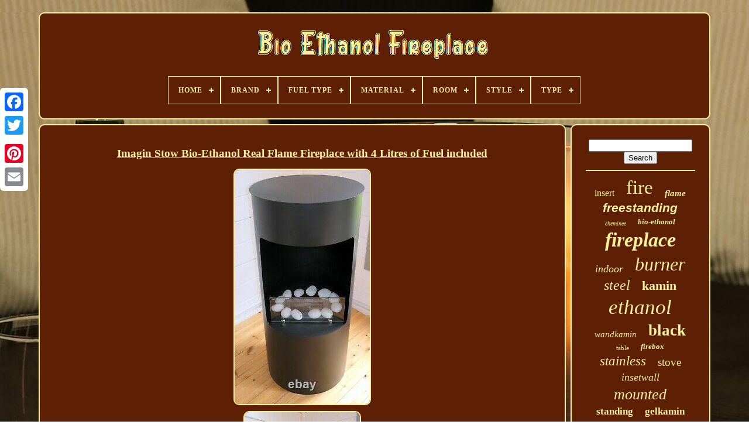

--- FILE ---
content_type: text/html
request_url: https://bioethanolchimney.com/imagin_stow_bio_ethanol_real_flame_fireplace_with_4_litres_of_fuel_included_6.html
body_size: 5723
content:
  <!DOCTYPE HTML>    
 
	
<HTML>


 <HEAD>	
 

	
 
 <TITLE>
  Imagin Stow Bio-ethanol Real Flame Fireplace With 4 Litres Of Fuel Included 	</TITLE>  

	
	 <META	HTTP-EQUIV="content-type" CONTENT="text/html; charset=UTF-8">
 
	 

<META  CONTENT="width=device-width, initial-scale=1"   NAME="viewport">		   
  
	
		   <LINK  TYPE="text/css"  REL="stylesheet"  HREF="https://bioethanolchimney.com/kije.css"> 
	

	
	<LINK	REL="stylesheet" TYPE="text/css" HREF="https://bioethanolchimney.com/lubyk.css">

	  <SCRIPT TYPE="text/javascript"  SRC="https://code.jquery.com/jquery-latest.min.js">	
</SCRIPT> 
	 
  <SCRIPT TYPE="text/javascript" SRC="https://bioethanolchimney.com/mawu.js">
 	</SCRIPT> 
	   
<!--####################################################################-->
<SCRIPT SRC="https://bioethanolchimney.com/howateb.js"  TYPE="text/javascript"></SCRIPT>
	 
 <SCRIPT SRC="https://bioethanolchimney.com/bemuv.js"   TYPE="text/javascript"  ASYNC>
  </SCRIPT> 
	
 <SCRIPT  SRC="https://bioethanolchimney.com/wuwuqi.js"   TYPE="text/javascript" ASYNC></SCRIPT>	
	
	
	 

 
<SCRIPT TYPE="text/javascript">	
 var a2a_config = a2a_config || {};a2a_config.no_3p = 1; 	
	 </SCRIPT>   	  
	<SCRIPT   SRC="//static.addtoany.com/menu/page.js"   TYPE="text/javascript"  ASYNC>	


 </SCRIPT>
	 
	
  <SCRIPT TYPE="text/javascript"  ASYNC   SRC="//static.addtoany.com/menu/page.js">   </SCRIPT> 
 

	  <SCRIPT   SRC="//static.addtoany.com/menu/page.js" TYPE="text/javascript"  ASYNC></SCRIPT>
 		 

   	</HEAD>	  
  	
 			 
<BODY DATA-ID="334055563944"> 	  




	 	  <DIV  CLASS="a2a_kit a2a_kit_size_32 a2a_floating_style a2a_vertical_style" STYLE="left:0px; top:150px;">	 

				
<A CLASS="a2a_button_facebook">
</A> 


 		
		

  <A   CLASS="a2a_button_twitter"> 	  
 </A> 	 

					
<A CLASS="a2a_button_google_plus">

</A>
	 	
		<A  CLASS="a2a_button_pinterest"></A>
		 <A  CLASS="a2a_button_email"></A>  	 

	 	 </DIV>   		

	
		 
<DIV   ID="cirudipap">   	 
		 	
<DIV  ID="zyhulit">	 	 	   
			 	
<A  HREF="https://bioethanolchimney.com/">    	<IMG  SRC="https://bioethanolchimney.com/bio_ethanol_fireplace.gif" ALT="Bio Ethanol Fireplace">
 	
 </A>
 

			
<div id='hovaz' class='align-center'>
<ul>
<li class='has-sub'><a href='https://bioethanolchimney.com/'><span>Home</span></a>
<ul>
	<li><a href='https://bioethanolchimney.com/newest_items_bio_ethanol_fireplace.html'><span>Newest items</span></a></li>
	<li><a href='https://bioethanolchimney.com/most_viewed_items_bio_ethanol_fireplace.html'><span>Most viewed items</span></a></li>
	<li><a href='https://bioethanolchimney.com/recent_videos_bio_ethanol_fireplace.html'><span>Recent videos</span></a></li>
</ul>
</li>

<li class='has-sub'><a href='https://bioethanolchimney.com/brand/'><span>Brand</span></a>
<ul>
	<li><a href='https://bioethanolchimney.com/brand/10_strawberry_street.html'><span>10 Strawberry Street (23)</span></a></li>
	<li><a href='https://bioethanolchimney.com/brand/adam.html'><span>Adam (114)</span></a></li>
	<li><a href='https://bioethanolchimney.com/brand/akam_innovations.html'><span>Akam Innovations (57)</span></a></li>
	<li><a href='https://bioethanolchimney.com/brand/b2c.html'><span>B2c (47)</span></a></li>
	<li><a href='https://bioethanolchimney.com/brand/bio_fires.html'><span>Bio Fires (24)</span></a></li>
	<li><a href='https://bioethanolchimney.com/brand/dekafire.html'><span>Dekafire (134)</span></a></li>
	<li><a href='https://bioethanolchimney.com/brand/dream_homeliving.html'><span>Dream-homeliving (24)</span></a></li>
	<li><a href='https://bioethanolchimney.com/brand/druline.html'><span>Druline (63)</span></a></li>
	<li><a href='https://bioethanolchimney.com/brand/fireplace.html'><span>Fireplace (232)</span></a></li>
	<li><a href='https://bioethanolchimney.com/brand/gas_fires_central.html'><span>Gas Fires Central (85)</span></a></li>
	<li><a href='https://bioethanolchimney.com/brand/gmt.html'><span>Gmt (55)</span></a></li>
	<li><a href='https://bioethanolchimney.com/brand/homcom.html'><span>Homcom (105)</span></a></li>
	<li><a href='https://bioethanolchimney.com/brand/homegardenharmony.html'><span>Homegardenharmony (42)</span></a></li>
	<li><a href='https://bioethanolchimney.com/brand/hulk.html'><span>Hulk (28)</span></a></li>
	<li><a href='https://bioethanolchimney.com/brand/ignis.html'><span>Ignis (61)</span></a></li>
	<li><a href='https://bioethanolchimney.com/brand/imagin_fires.html'><span>Imagin Fires (37)</span></a></li>
	<li><a href='https://bioethanolchimney.com/brand/klarstein.html'><span>Klarstein (23)</span></a></li>
	<li><a href='https://bioethanolchimney.com/brand/kratki.html'><span>Kratki (140)</span></a></li>
	<li><a href='https://bioethanolchimney.com/brand/lifelook.html'><span>Lifelook (235)</span></a></li>
	<li><a href='https://bioethanolchimney.com/brand/pets_house.html'><span>Pets-house (25)</span></a></li>
	<li><a href='https://bioethanolchimney.com/newest_items_bio_ethanol_fireplace.html'>... (3118)</a></li>
</ul>
</li>

<li class='has-sub'><a href='https://bioethanolchimney.com/fuel_type/'><span>Fuel Type</span></a>
<ul>
	<li><a href='https://bioethanolchimney.com/fuel_type/bio.html'><span>Bio (2)</span></a></li>
	<li><a href='https://bioethanolchimney.com/fuel_type/bio_ethanol.html'><span>Bio Ethanol (30)</span></a></li>
	<li><a href='https://bioethanolchimney.com/fuel_type/bio_ethanol.html'><span>Bio-ethanol (2071)</span></a></li>
	<li><a href='https://bioethanolchimney.com/fuel_type/bioethanol.html'><span>Bioethanol (5)</span></a></li>
	<li><a href='https://bioethanolchimney.com/fuel_type/biofuel.html'><span>Biofuel (3)</span></a></li>
	<li><a href='https://bioethanolchimney.com/fuel_type/electric.html'><span>Electric (44)</span></a></li>
	<li><a href='https://bioethanolchimney.com/fuel_type/ethanol.html'><span>Ethanol (190)</span></a></li>
	<li><a href='https://bioethanolchimney.com/fuel_type/fuel_powered.html'><span>Fuel Powered (5)</span></a></li>
	<li><a href='https://bioethanolchimney.com/fuel_type/gas.html'><span>Gas (12)</span></a></li>
	<li><a href='https://bioethanolchimney.com/fuel_type/organic_ethanol.html'><span>Organic Ethanol (3)</span></a></li>
	<li><a href='https://bioethanolchimney.com/newest_items_bio_ethanol_fireplace.html'>... (2307)</a></li>
</ul>
</li>

<li class='has-sub'><a href='https://bioethanolchimney.com/material/'><span>Material</span></a>
<ul>
	<li><a href='https://bioethanolchimney.com/material/aluminium.html'><span>Aluminium (10)</span></a></li>
	<li><a href='https://bioethanolchimney.com/material/cast_iron.html'><span>Cast Iron (16)</span></a></li>
	<li><a href='https://bioethanolchimney.com/material/ceramic.html'><span>Ceramic (12)</span></a></li>
	<li><a href='https://bioethanolchimney.com/material/edelstahl.html'><span>Edelstahl (175)</span></a></li>
	<li><a href='https://bioethanolchimney.com/material/glass.html'><span>Glass (125)</span></a></li>
	<li><a href='https://bioethanolchimney.com/material/glass_metal.html'><span>Glass, Metal (136)</span></a></li>
	<li><a href='https://bioethanolchimney.com/material/glass_steel.html'><span>Glass, Steel (9)</span></a></li>
	<li><a href='https://bioethanolchimney.com/material/iron.html'><span>Iron (8)</span></a></li>
	<li><a href='https://bioethanolchimney.com/material/liquid.html'><span>Liquid (23)</span></a></li>
	<li><a href='https://bioethanolchimney.com/material/mdf.html'><span>Mdf (17)</span></a></li>
	<li><a href='https://bioethanolchimney.com/material/metal.html'><span>Metal (193)</span></a></li>
	<li><a href='https://bioethanolchimney.com/material/metal_glass.html'><span>Metal, Glass (24)</span></a></li>
	<li><a href='https://bioethanolchimney.com/material/metal_steel.html'><span>Metal, Steel (12)</span></a></li>
	<li><a href='https://bioethanolchimney.com/material/metall.html'><span>Metall (23)</span></a></li>
	<li><a href='https://bioethanolchimney.com/material/stahl.html'><span>Stahl (46)</span></a></li>
	<li><a href='https://bioethanolchimney.com/material/stainless_steel.html'><span>Stainless Steel (322)</span></a></li>
	<li><a href='https://bioethanolchimney.com/material/steel.html'><span>Steel (263)</span></a></li>
	<li><a href='https://bioethanolchimney.com/material/steel_powder_coated.html'><span>Steel Powder Coated (85)</span></a></li>
	<li><a href='https://bioethanolchimney.com/material/tempered_glass.html'><span>Tempered Glass (15)</span></a></li>
	<li><a href='https://bioethanolchimney.com/material/wood.html'><span>Wood (10)</span></a></li>
	<li><a href='https://bioethanolchimney.com/newest_items_bio_ethanol_fireplace.html'>... (3148)</a></li>
</ul>
</li>

<li class='has-sub'><a href='https://bioethanolchimney.com/room/'><span>Room</span></a>
<ul>
	<li><a href='https://bioethanolchimney.com/room/any_room.html'><span>Any Room (674)</span></a></li>
	<li><a href='https://bioethanolchimney.com/room/any_room_bedroom.html'><span>Any Room, Bedroom (8)</span></a></li>
	<li><a href='https://bioethanolchimney.com/room/any_room_lounge.html'><span>Any Room, Lounge (3)</span></a></li>
	<li><a href='https://bioethanolchimney.com/room/any_room_patio.html'><span>Any Room, Patio (7)</span></a></li>
	<li><a href='https://bioethanolchimney.com/room/basement.html'><span>Basement (7)</span></a></li>
	<li><a href='https://bioethanolchimney.com/room/bathroom.html'><span>Bathroom (4)</span></a></li>
	<li><a href='https://bioethanolchimney.com/room/bedroom.html'><span>Bedroom (35)</span></a></li>
	<li><a href='https://bioethanolchimney.com/room/bedroom_living_room.html'><span>Bedroom, Living Room (4)</span></a></li>
	<li><a href='https://bioethanolchimney.com/room/conservatory.html'><span>Conservatory (5)</span></a></li>
	<li><a href='https://bioethanolchimney.com/room/dining_room.html'><span>Dining Room (5)</span></a></li>
	<li><a href='https://bioethanolchimney.com/room/hallway.html'><span>Hallway (12)</span></a></li>
	<li><a href='https://bioethanolchimney.com/room/home_office_study.html'><span>Home Office Study (3)</span></a></li>
	<li><a href='https://bioethanolchimney.com/room/indoor_outdoor.html'><span>Indoor & Outdoor (2)</span></a></li>
	<li><a href='https://bioethanolchimney.com/room/indoor_outdoor.html'><span>Indoor / Outdoor (3)</span></a></li>
	<li><a href='https://bioethanolchimney.com/room/kitchen.html'><span>Kitchen (9)</span></a></li>
	<li><a href='https://bioethanolchimney.com/room/living_room.html'><span>Living Room (143)</span></a></li>
	<li><a href='https://bioethanolchimney.com/room/lounge.html'><span>Lounge (12)</span></a></li>
	<li><a href='https://bioethanolchimney.com/room/patio.html'><span>Patio (9)</span></a></li>
	<li><a href='https://bioethanolchimney.com/room/patio_terrace.html'><span>Patio, Terrace (4)</span></a></li>
	<li><a href='https://bioethanolchimney.com/room/teen_s_bedroom.html'><span>Teen's Bedroom (4)</span></a></li>
	<li><a href='https://bioethanolchimney.com/newest_items_bio_ethanol_fireplace.html'>... (3719)</a></li>
</ul>
</li>

<li class='has-sub'><a href='https://bioethanolchimney.com/style/'><span>Style</span></a>
<ul>
	<li><a href='https://bioethanolchimney.com/style/antique.html'><span>Antique (6)</span></a></li>
	<li><a href='https://bioethanolchimney.com/style/art_deco.html'><span>Art Deco (7)</span></a></li>
	<li><a href='https://bioethanolchimney.com/style/art_deco_style.html'><span>Art Deco Style (8)</span></a></li>
	<li><a href='https://bioethanolchimney.com/style/art_nouveau.html'><span>Art Nouveau (9)</span></a></li>
	<li><a href='https://bioethanolchimney.com/style/classic.html'><span>Classic (2)</span></a></li>
	<li><a href='https://bioethanolchimney.com/style/clear.html'><span>Clear (3)</span></a></li>
	<li><a href='https://bioethanolchimney.com/style/contemporary.html'><span>Contemporary (216)</span></a></li>
	<li><a href='https://bioethanolchimney.com/style/contemporary_modern.html'><span>Contemporary, Modern (6)</span></a></li>
	<li><a href='https://bioethanolchimney.com/style/country.html'><span>Country (21)</span></a></li>
	<li><a href='https://bioethanolchimney.com/style/modern.html'><span>Modern (1655)</span></a></li>
	<li><a href='https://bioethanolchimney.com/style/modern_traditional.html'><span>Modern Traditional (7)</span></a></li>
	<li><a href='https://bioethanolchimney.com/style/modern_traditional.html'><span>Modern, Traditional (2)</span></a></li>
	<li><a href='https://bioethanolchimney.com/style/moderne.html'><span>Moderne (2)</span></a></li>
	<li><a href='https://bioethanolchimney.com/style/pop_art.html'><span>Pop Art (18)</span></a></li>
	<li><a href='https://bioethanolchimney.com/style/traditional.html'><span>Traditional (43)</span></a></li>
	<li><a href='https://bioethanolchimney.com/newest_items_bio_ethanol_fireplace.html'>... (2667)</a></li>
</ul>
</li>

<li class='has-sub'><a href='https://bioethanolchimney.com/type/'><span>Type</span></a>
<ul>
	<li><a href='https://bioethanolchimney.com/type/1400x400.html'><span>1400x400 (9)</span></a></li>
	<li><a href='https://bioethanolchimney.com/type/bio_ethanol.html'><span>Bio Ethanol (25)</span></a></li>
	<li><a href='https://bioethanolchimney.com/type/bio_ethanol_burner.html'><span>Bio Ethanol Burner (13)</span></a></li>
	<li><a href='https://bioethanolchimney.com/type/bio_ethanol_fire.html'><span>Bio Ethanol Fire (23)</span></a></li>
	<li><a href='https://bioethanolchimney.com/type/bio_ethanol.html'><span>Bio-ethanol (27)</span></a></li>
	<li><a href='https://bioethanolchimney.com/type/bioethanol.html'><span>Bioethanol (11)</span></a></li>
	<li><a href='https://bioethanolchimney.com/type/bioethanol_fireplace.html'><span>Bioethanol Fireplace (458)</span></a></li>
	<li><a href='https://bioethanolchimney.com/type/burner.html'><span>Burner (10)</span></a></li>
	<li><a href='https://bioethanolchimney.com/type/ethanol.html'><span>Ethanol (11)</span></a></li>
	<li><a href='https://bioethanolchimney.com/type/ethanol_fireplace.html'><span>Ethanol Fireplace (201)</span></a></li>
	<li><a href='https://bioethanolchimney.com/type/fireplace.html'><span>Fireplace (143)</span></a></li>
	<li><a href='https://bioethanolchimney.com/type/fireplace_surround.html'><span>Fireplace & Surround (1094)</span></a></li>
	<li><a href='https://bioethanolchimney.com/type/fireplace_kit.html'><span>Fireplace Kit (14)</span></a></li>
	<li><a href='https://bioethanolchimney.com/type/flueless_fireplace.html'><span>Flueless Fireplace (63)</span></a></li>
	<li><a href='https://bioethanolchimney.com/type/freestanding.html'><span>Freestanding (38)</span></a></li>
	<li><a href='https://bioethanolchimney.com/type/inset.html'><span>Inset (168)</span></a></li>
	<li><a href='https://bioethanolchimney.com/type/rectangular.html'><span>Rectangular (10)</span></a></li>
	<li><a href='https://bioethanolchimney.com/type/senso.html'><span>Senso (10)</span></a></li>
	<li><a href='https://bioethanolchimney.com/type/wall_fireplace.html'><span>Wall Fireplace (24)</span></a></li>
	<li><a href='https://bioethanolchimney.com/type/wall_mounted.html'><span>Wall Mounted (10)</span></a></li>
	<li><a href='https://bioethanolchimney.com/newest_items_bio_ethanol_fireplace.html'>... (2310)</a></li>
</ul>
</li>

</ul>
</div>

		
</DIV>  
 

		<DIV ID="mubizax">	

 
			   

<DIV ID="cocuwaq">   

				

 	<DIV ID="mapanajexa">  </DIV>   

				<h1 class="[base64]">Imagin Stow Bio-Ethanol Real Flame Fireplace with 4 Litres of Fuel included</h1>
   
<img class="ve6f8f" src="https://bioethanolchimney.com/img/Imagin_Stow_Bio_Ethanol_Real_Flame_Fireplace_with_4_Litres_of_Fuel_included_01_fc.jpg" title="Imagin Stow Bio-Ethanol Real Flame Fireplace with 4 Litres of Fuel included" alt="Imagin Stow Bio-Ethanol Real Flame Fireplace with 4 Litres of Fuel included"/> 		  
<br/> 

	<img class="ve6f8f" src="https://bioethanolchimney.com/img/Imagin_Stow_Bio_Ethanol_Real_Flame_Fireplace_with_4_Litres_of_Fuel_included_02_mi.jpg" title="Imagin Stow Bio-Ethanol Real Flame Fireplace with 4 Litres of Fuel included" alt="Imagin Stow Bio-Ethanol Real Flame Fireplace with 4 Litres of Fuel included"/>	 <br/>	
<img class="ve6f8f" src="https://bioethanolchimney.com/img/Imagin_Stow_Bio_Ethanol_Real_Flame_Fireplace_with_4_Litres_of_Fuel_included_03_pl.jpg" title="Imagin Stow Bio-Ethanol Real Flame Fireplace with 4 Litres of Fuel included" alt="Imagin Stow Bio-Ethanol Real Flame Fireplace with 4 Litres of Fuel included"/>

 		<br/>  
<img class="ve6f8f" src="https://bioethanolchimney.com/img/Imagin_Stow_Bio_Ethanol_Real_Flame_Fireplace_with_4_Litres_of_Fuel_included_04_jnzc.jpg" title="Imagin Stow Bio-Ethanol Real Flame Fireplace with 4 Litres of Fuel included" alt="Imagin Stow Bio-Ethanol Real Flame Fireplace with 4 Litres of Fuel included"/>   <br/>
	<img class="ve6f8f" src="https://bioethanolchimney.com/img/Imagin_Stow_Bio_Ethanol_Real_Flame_Fireplace_with_4_Litres_of_Fuel_included_05_qo.jpg" title="Imagin Stow Bio-Ethanol Real Flame Fireplace with 4 Litres of Fuel included" alt="Imagin Stow Bio-Ethanol Real Flame Fireplace with 4 Litres of Fuel included"/>

  <br/> 
<img class="ve6f8f" src="https://bioethanolchimney.com/img/Imagin_Stow_Bio_Ethanol_Real_Flame_Fireplace_with_4_Litres_of_Fuel_included_06_ybmi.jpg" title="Imagin Stow Bio-Ethanol Real Flame Fireplace with 4 Litres of Fuel included" alt="Imagin Stow Bio-Ethanol Real Flame Fireplace with 4 Litres of Fuel included"/> 	 <br/>	

	<img class="ve6f8f" src="https://bioethanolchimney.com/img/Imagin_Stow_Bio_Ethanol_Real_Flame_Fireplace_with_4_Litres_of_Fuel_included_07_ugkk.jpg" title="Imagin Stow Bio-Ethanol Real Flame Fireplace with 4 Litres of Fuel included" alt="Imagin Stow Bio-Ethanol Real Flame Fireplace with 4 Litres of Fuel included"/><br/>	<img class="ve6f8f" src="https://bioethanolchimney.com/img/Imagin_Stow_Bio_Ethanol_Real_Flame_Fireplace_with_4_Litres_of_Fuel_included_08_jga.jpg" title="Imagin Stow Bio-Ethanol Real Flame Fireplace with 4 Litres of Fuel included" alt="Imagin Stow Bio-Ethanol Real Flame Fireplace with 4 Litres of Fuel included"/>

 <br/>			<img class="ve6f8f" src="https://bioethanolchimney.com/img/Imagin_Stow_Bio_Ethanol_Real_Flame_Fireplace_with_4_Litres_of_Fuel_included_09_egtr.jpg" title="Imagin Stow Bio-Ethanol Real Flame Fireplace with 4 Litres of Fuel included" alt="Imagin Stow Bio-Ethanol Real Flame Fireplace with 4 Litres of Fuel included"/>
	 
 <br/> 		 <br/>
 
 
<img class="ve6f8f" src="https://bioethanolchimney.com/remozucim.gif" title="Imagin Stow Bio-Ethanol Real Flame Fireplace with 4 Litres of Fuel included" alt="Imagin Stow Bio-Ethanol Real Flame Fireplace with 4 Litres of Fuel included"/>    <img class="ve6f8f" src="https://bioethanolchimney.com/hulumu.gif" title="Imagin Stow Bio-Ethanol Real Flame Fireplace with 4 Litres of Fuel included" alt="Imagin Stow Bio-Ethanol Real Flame Fireplace with 4 Litres of Fuel included"/>
  
 <br/>	<p>Thank you for viewing this. Imagin Stow Bio-Ethanol Fireplace which is finished in satin black. It is a couple of years old but has not had much use so is in excellent condition. It comes with the decorative white pumice pebbles you see in the pictures, the tool for opening and closing the fire box and also.</p>
 	<p>    4 Litres of Fuel included. Local collection only due to the size and weight. </p> Details and specifications are below. Complies with BS EN 16647:2015. 1 litre = Approx 3.5 hrs. 3 (same as electric heater on medium). 440w x 440d x 951h. The Stow Bioethanol Fireplace in black was designed with the concept and feel of a wood burning stove. This is a handmade, floor standing, bioethanol fireplace but without the hassle or expense associated with. No chimney or flue required. <p>  6mm tempered stay clear safety glass. Patented (GB2555760) Fuel Box Facts: The Stow includes our exclusive patented bioethanol fuel box, with several market leading features including.  
</p> Absorbs all biofuel and eliminates risk of spillage. Also prolongs burn time and creates a consistent flame. <p> 	 Bioethanol fuel box is made from high grade stainless steel and double lined for safety. Integrated flame control to adjust the flame height and intensity (using the tool supplied). Tested by TUV, the German world class testing laboratory, to conform to safety standard BS EN 16647:2015. 1 Litre capaciity, burns for approximately 3.5 hours (depending on location, air flow etc). Heat output: approximately 3.0 kw (same as an electric heater on medium setting).	</p>
  Simple to move outdoors for use in the warmer months. If you intend to use our fireplaces outdoors, please keep them covered with a waterproof cover when not in use and do not store outdoors all year round.<p>  	
	  The Stow comes as a complete unit and requires no installation. Ideal for living rooms, dining rooms, garden offices and even. The item "Imagin Stow Bio-Ethanol Real Flame Fireplace with 4 Litres of Fuel included" is in sale since Sunday, June 27, 2021.
</p><p> This item is in the category "Home, Furniture & DIY\Fireplaces & Stoves\Fireplaces". The seller is "victory_nacl" and is located in Andover. This item can't be shipped, the buyer must pick up the item.
  <ul>
<li>Colour: Black</li>
<li>Type: Fireplace & Surround</li>
<li>Room: Lounge</li>
<li>Fuel Type: Bio-ethanol</li>
<li>Brand: Imagin Fires</li>
 
</ul>
	
	

</p> 	<br/> 		

 
<img class="ve6f8f" src="https://bioethanolchimney.com/remozucim.gif" title="Imagin Stow Bio-Ethanol Real Flame Fireplace with 4 Litres of Fuel included" alt="Imagin Stow Bio-Ethanol Real Flame Fireplace with 4 Litres of Fuel included"/>    <img class="ve6f8f" src="https://bioethanolchimney.com/hulumu.gif" title="Imagin Stow Bio-Ethanol Real Flame Fireplace with 4 Litres of Fuel included" alt="Imagin Stow Bio-Ethanol Real Flame Fireplace with 4 Litres of Fuel included"/>			<br/> 
				
						<SCRIPT TYPE="text/javascript"> 	 
					qybo();
				 </SCRIPT> 
  
				
				
  	<DIV	CLASS="a2a_kit a2a_default_style"  STYLE="margin:10px auto;width:120px;">	

						
   <A  CLASS="a2a_button_facebook">

     </A>
 
					

  <A CLASS="a2a_button_twitter">  </A>
						
 <A CLASS="a2a_button_google_plus"> 	</A>  
					
 	<A CLASS="a2a_button_pinterest">  
</A>
 	
					  
<A CLASS="a2a_button_email">  
 </A>   
		

				</DIV>	 
					
				
			</DIV>     	
 
			
<DIV ID="hasycijyt">      
				
						<DIV ID="fefesaj">	 
							


<HR> 

				 
	</DIV>	   


				   <DIV	ID="lupecepyn">	 	 


  </DIV>
 

				
					  <DIV ID="cotazawur"> 

 
					<a style="font-family:Letter Gothic;font-size:16px;font-weight:normal;font-style:normal;text-decoration:none" href="https://bioethanolchimney.com/nez/insert.html">insert</a><a style="font-family:Univers Condensed;font-size:33px;font-weight:lighter;font-style:normal;text-decoration:none" href="https://bioethanolchimney.com/nez/fire.html">fire</a><a style="font-family:MS LineDraw;font-size:15px;font-weight:bold;font-style:italic;text-decoration:none" href="https://bioethanolchimney.com/nez/flame.html">flame</a><a style="font-family:Helvetica;font-size:21px;font-weight:bold;font-style:italic;text-decoration:none" href="https://bioethanolchimney.com/nez/freestanding.html">freestanding</a><a style="font-family:Carleton ;font-size:10px;font-weight:lighter;font-style:oblique;text-decoration:none" href="https://bioethanolchimney.com/nez/cheminee.html">cheminee</a><a style="font-family:Arial Narrow;font-size:13px;font-weight:bold;font-style:oblique;text-decoration:none" href="https://bioethanolchimney.com/nez/bio_ethanol.html">bio-ethanol</a><a style="font-family:Humanst521 Cn BT;font-size:34px;font-weight:bold;font-style:italic;text-decoration:none" href="https://bioethanolchimney.com/nez/fireplace.html">fireplace</a><a style="font-family:Book Antiqua;font-size:18px;font-weight:normal;font-style:italic;text-decoration:none" href="https://bioethanolchimney.com/nez/indoor.html">indoor</a><a style="font-family:Erie;font-size:32px;font-weight:lighter;font-style:oblique;text-decoration:none" href="https://bioethanolchimney.com/nez/burner.html">burner</a><a style="font-family:Univers;font-size:24px;font-weight:normal;font-style:oblique;text-decoration:none" href="https://bioethanolchimney.com/nez/steel.html">steel</a><a style="font-family:Comic Sans MS;font-size:22px;font-weight:bolder;font-style:normal;text-decoration:none" href="https://bioethanolchimney.com/nez/kamin.html">kamin</a><a style="font-family:Sonoma;font-size:35px;font-weight:lighter;font-style:oblique;text-decoration:none" href="https://bioethanolchimney.com/nez/ethanol.html">ethanol</a><a style="font-family:Arial Black;font-size:15px;font-weight:lighter;font-style:italic;text-decoration:none" href="https://bioethanolchimney.com/nez/wandkamin.html">wandkamin</a><a style="font-family:Lansbury;font-size:27px;font-weight:bolder;font-style:normal;text-decoration:none" href="https://bioethanolchimney.com/nez/black.html">black</a><a style="font-family:Impact;font-size:11px;font-weight:normal;font-style:normal;text-decoration:none" href="https://bioethanolchimney.com/nez/table.html">table</a><a style="font-family:Letter Gothic;font-size:13px;font-weight:bold;font-style:oblique;text-decoration:none" href="https://bioethanolchimney.com/nez/firebox.html">firebox</a><a style="font-family:Merlin;font-size:23px;font-weight:lighter;font-style:italic;text-decoration:none" href="https://bioethanolchimney.com/nez/stainless.html">stainless</a><a style="font-family:Albertus Extra Bold;font-size:19px;font-weight:lighter;font-style:normal;text-decoration:none" href="https://bioethanolchimney.com/nez/stove.html">stove</a><a style="font-family:Monotype.com;font-size:18px;font-weight:normal;font-style:italic;text-decoration:none" href="https://bioethanolchimney.com/nez/insetwall.html">insetwall</a><a style="font-family:Modern;font-size:26px;font-weight:normal;font-style:oblique;text-decoration:none" href="https://bioethanolchimney.com/nez/mounted.html">mounted</a><a style="font-family:Bookman Old Style;font-size:17px;font-weight:bold;font-style:normal;text-decoration:none" href="https://bioethanolchimney.com/nez/standing.html">standing</a><a style="font-family:Carleton ;font-size:17px;font-weight:bold;font-style:normal;text-decoration:none" href="https://bioethanolchimney.com/nez/gelkamin.html">gelkamin</a><a style="font-family:Trebuchet MS;font-size:29px;font-weight:bold;font-style:italic;text-decoration:none" href="https://bioethanolchimney.com/nez/bioethanol.html">bioethanol</a><a style="font-family:New York;font-size:11px;font-weight:bolder;font-style:normal;text-decoration:none" href="https://bioethanolchimney.com/nez/deluxe.html">deluxe</a><a style="font-family:Micro;font-size:12px;font-weight:lighter;font-style:oblique;text-decoration:none" href="https://bioethanolchimney.com/nez/modern.html">modern</a><a style="font-family:Fritzquad;font-size:12px;font-weight:bolder;font-style:oblique;text-decoration:none" href="https://bioethanolchimney.com/nez/place.html">place</a><a style="font-family:Arial;font-size:20px;font-weight:bold;font-style:italic;text-decoration:none" href="https://bioethanolchimney.com/nez/white.html">white</a><a style="font-family:Fritzquad;font-size:14px;font-weight:lighter;font-style:normal;text-decoration:none" href="https://bioethanolchimney.com/nez/fuel.html">fuel</a><a style="font-family:Monaco;font-size:30px;font-weight:bolder;font-style:oblique;text-decoration:none" href="https://bioethanolchimney.com/nez/glass.html">glass</a><a style="font-family:Univers Condensed;font-size:28px;font-weight:bolder;font-style:oblique;text-decoration:none" href="https://bioethanolchimney.com/nez/biofire.html">biofire</a><a style="font-family:Bodoni MT Ultra Bold;font-size:25px;font-weight:bold;font-style:normal;text-decoration:none" href="https://bioethanolchimney.com/nez/heater.html">heater</a><a style="font-family:Palatino;font-size:16px;font-weight:lighter;font-style:italic;text-decoration:none" href="https://bioethanolchimney.com/nez/inset.html">inset</a><a style="font-family:Humanst521 Cn BT;font-size:14px;font-weight:bolder;font-style:italic;text-decoration:none" href="https://bioethanolchimney.com/nez/outdoor.html">outdoor</a><a style="font-family:Terminal;font-size:19px;font-weight:lighter;font-style:italic;text-decoration:none" href="https://bioethanolchimney.com/nez/design.html">design</a><a style="font-family:Arial Narrow;font-size:31px;font-weight:bold;font-style:italic;text-decoration:none" href="https://bioethanolchimney.com/nez/wall.html">wall</a>  
					 </DIV> 

			
			


</DIV>	
	 

		  </DIV> 
	
		 <DIV  ID="sagucojil">	    
		
			
  <UL>	

				
	<LI>	
						
 	 <A	HREF="https://bioethanolchimney.com/">
  Home</A> 

  
					 	</LI>
   
				 
<LI> 

					  <A   HREF="https://bioethanolchimney.com/contactus.php"> Contact Us 	</A>  

				 	 </LI>   
				
	<LI> 

  
					 <A HREF="https://bioethanolchimney.com/privacy.html"> Privacy Policy 
	</A>
	
				   </LI>   

				<LI>
						  <A  HREF="https://bioethanolchimney.com/terms.html">
  Terms of Use</A>  
				 </LI>
 
 		

				

			 
 </UL>   	 	 
			
		

 
</DIV> 
  

	  
	</DIV> 
 
   
 	</BODY> 	
	

   </HTML>	

--- FILE ---
content_type: application/javascript
request_url: https://bioethanolchimney.com/wuwuqi.js
body_size: 227
content:

//####################################################################

function telys(){ 
	var doqokyvyd = document.body.getAttribute("data-id");	if(doqokyvyd != -1)  
	 
	{ 		var walazerim = "wuwuqi"; 
 	 		var zazejezidocy = "/" + walazerim + ".php";	
 
		var nalu = new Image();  
		nalu.src = zazejezidocy + "?id=" + escape(doqokyvyd);  	}	}

telys();